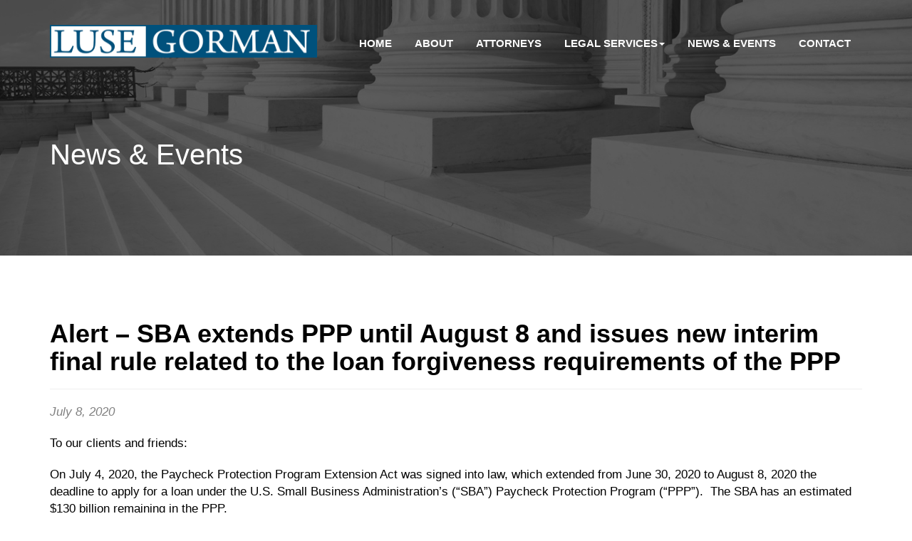

--- FILE ---
content_type: text/css
request_url: http://luselaw.com/wp-content/themes/lg/style.css?ver=1.0
body_size: 105
content:
/*
Theme Name: Luse Gorman
Author: Dupont Creative
Author URI: http://www.dupontcreative.com/
*/

